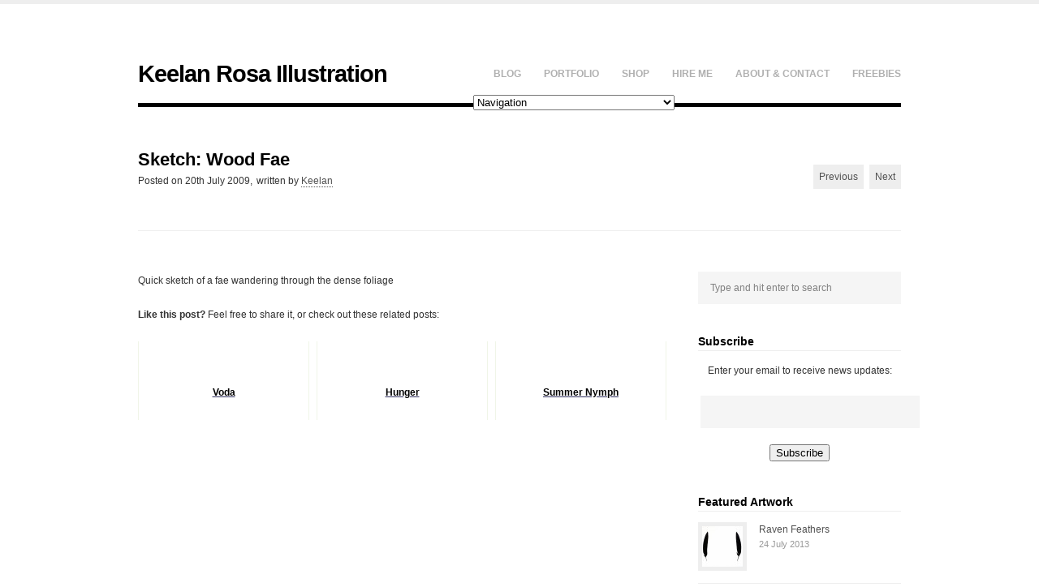

--- FILE ---
content_type: text/html; charset=UTF-8
request_url: http://illo.keelanrosa.com/2009/sketch-wood-fae/
body_size: 10230
content:
<!DOCTYPE html>
<html lang="en-US">
<head>

    <meta http-equiv="Content-Type" content="text/html; charset=UTF-8" />
    
    <!-- Mobile Specific
    ================================================== -->
    <meta name="viewport" content="width=device-width, initial-scale=1, maximum-scale=1">
    <!--[if lt IE 9]>
        <script src="http://css3-mediaqueries-js.googlecode.com/svn/trunk/css3-mediaqueries.js"></script>
    <![endif]-->
    
    <!-- Title Tag
    ================================================== -->
    <title>Sketch: Wood Fae - Keelan Rosa Illustration | Keelan Rosa Illustration</title>
    
    <!-- Browser dependent stylesheets
    ================================================== -->
    <!--[if IE 8]>
        <link rel="stylesheet" type="text/css" href="http://illo.keelanrosa.com/wp-content/themes/att-adventure/css/ie8.css" media="screen" />
    <![endif]-->
    
    <!--[if IE 7]>
        <link rel="stylesheet" type="text/css" href="http://illo.keelanrosa.com/wp-content/themes/att-adventure/css/ie7.css" media="screen" />
        <link rel="stylesheet" type="text/css" href="http://illo.keelanrosa.com/wp-content/themes/att-adventure/css/awesome_font_ie7.css" media="screen" />
    />
    <![endif]-->
    
    <!-- Load HTML5 dependancies for IE
    ================================================== -->
    <!--[if IE]>
        <script src="http://html5shiv.googlecode.com/svn/trunk/html5.js"></script><![endif]-->
    <!--[if lte IE 7]>
        <script src="js/IE8.js" type="text/javascript"></script><![endif]-->
    <!--[if lt IE 7]>
        <link rel="stylesheet" type="text/css" media="all" href="css/ie6.css"/>
    <![endif]-->
    
    
    <!-- WP Head
    ================================================== -->
    <meta name='robots' content='index, follow, max-image-preview:large, max-snippet:-1, max-video-preview:-1' />

	<!-- This site is optimized with the Yoast SEO plugin v26.5 - https://yoast.com/wordpress/plugins/seo/ -->
	<link rel="canonical" href="http://illo.keelanrosa.com/2009/sketch-wood-fae/" />
	<meta property="og:locale" content="en_US" />
	<meta property="og:type" content="article" />
	<meta property="og:title" content="Sketch: Wood Fae - Keelan Rosa Illustration" />
	<meta property="og:description" content="Quick sketch of a fae wandering through the dense foliage Like this post? Feel free to share it, or check out these related posts:&nbsp;MossMusicalFantomo Speedpainting" />
	<meta property="og:url" content="http://illo.keelanrosa.com/2009/sketch-wood-fae/" />
	<meta property="og:site_name" content="Keelan Rosa Illustration" />
	<meta property="article:published_time" content="2009-07-20T15:48:29+00:00" />
	<meta name="author" content="Keelan" />
	<meta name="twitter:card" content="summary_large_image" />
	<meta name="twitter:creator" content="@keelanrosa" />
	<meta name="twitter:site" content="@KeelanRosa" />
	<meta name="twitter:label1" content="Written by" />
	<meta name="twitter:data1" content="Keelan" />
	<script type="application/ld+json" class="yoast-schema-graph">{"@context":"https://schema.org","@graph":[{"@type":"WebPage","@id":"http://illo.keelanrosa.com/2009/sketch-wood-fae/","url":"http://illo.keelanrosa.com/2009/sketch-wood-fae/","name":"Sketch: Wood Fae - Keelan Rosa Illustration","isPartOf":{"@id":"http://illo.keelanrosa.com/#website"},"datePublished":"2009-07-20T15:48:29+00:00","author":{"@id":"http://illo.keelanrosa.com/#/schema/person/13f8b03b728f9ba4cb67445bb74cbfba"},"inLanguage":"en-US","potentialAction":[{"@type":"ReadAction","target":["http://illo.keelanrosa.com/2009/sketch-wood-fae/"]}]},{"@type":"WebSite","@id":"http://illo.keelanrosa.com/#website","url":"http://illo.keelanrosa.com/","name":"Keelan Rosa Illustration","description":"drawing nature, society, &amp; the people in between","potentialAction":[{"@type":"SearchAction","target":{"@type":"EntryPoint","urlTemplate":"http://illo.keelanrosa.com/?s={search_term_string}"},"query-input":{"@type":"PropertyValueSpecification","valueRequired":true,"valueName":"search_term_string"}}],"inLanguage":"en-US"},{"@type":"Person","@id":"http://illo.keelanrosa.com/#/schema/person/13f8b03b728f9ba4cb67445bb74cbfba","name":"Keelan","image":{"@type":"ImageObject","inLanguage":"en-US","@id":"http://illo.keelanrosa.com/#/schema/person/image/","url":"https://secure.gravatar.com/avatar/db99c6539f740f623011f0e30dd6b5e4eca3778cb476b8dd8f893ab1f4934022?s=96&d=mm&r=pg","contentUrl":"https://secure.gravatar.com/avatar/db99c6539f740f623011f0e30dd6b5e4eca3778cb476b8dd8f893ab1f4934022?s=96&d=mm&r=pg","caption":"Keelan"},"sameAs":["http://keelanrosa.com","https://x.com/keelanrosa"],"url":"http://illo.keelanrosa.com/author/keero/"}]}</script>
	<!-- / Yoast SEO plugin. -->


<link rel="alternate" type="application/rss+xml" title="Keelan Rosa Illustration &raquo; Feed" href="http://illo.keelanrosa.com/feed/" />
<link rel="alternate" type="application/rss+xml" title="Keelan Rosa Illustration &raquo; Comments Feed" href="http://illo.keelanrosa.com/comments/feed/" />
<link rel="alternate" title="oEmbed (JSON)" type="application/json+oembed" href="http://illo.keelanrosa.com/wp-json/oembed/1.0/embed?url=http%3A%2F%2Fillo.keelanrosa.com%2F2009%2Fsketch-wood-fae%2F" />
<link rel="alternate" title="oEmbed (XML)" type="text/xml+oembed" href="http://illo.keelanrosa.com/wp-json/oembed/1.0/embed?url=http%3A%2F%2Fillo.keelanrosa.com%2F2009%2Fsketch-wood-fae%2F&#038;format=xml" />
<style id='wp-img-auto-sizes-contain-inline-css' type='text/css'>
img:is([sizes=auto i],[sizes^="auto," i]){contain-intrinsic-size:3000px 1500px}
/*# sourceURL=wp-img-auto-sizes-contain-inline-css */
</style>
<style id='wp-emoji-styles-inline-css' type='text/css'>

	img.wp-smiley, img.emoji {
		display: inline !important;
		border: none !important;
		box-shadow: none !important;
		height: 1em !important;
		width: 1em !important;
		margin: 0 0.07em !important;
		vertical-align: -0.1em !important;
		background: none !important;
		padding: 0 !important;
	}
/*# sourceURL=wp-emoji-styles-inline-css */
</style>
<style id='wp-block-library-inline-css' type='text/css'>
:root{--wp-block-synced-color:#7a00df;--wp-block-synced-color--rgb:122,0,223;--wp-bound-block-color:var(--wp-block-synced-color);--wp-editor-canvas-background:#ddd;--wp-admin-theme-color:#007cba;--wp-admin-theme-color--rgb:0,124,186;--wp-admin-theme-color-darker-10:#006ba1;--wp-admin-theme-color-darker-10--rgb:0,107,160.5;--wp-admin-theme-color-darker-20:#005a87;--wp-admin-theme-color-darker-20--rgb:0,90,135;--wp-admin-border-width-focus:2px}@media (min-resolution:192dpi){:root{--wp-admin-border-width-focus:1.5px}}.wp-element-button{cursor:pointer}:root .has-very-light-gray-background-color{background-color:#eee}:root .has-very-dark-gray-background-color{background-color:#313131}:root .has-very-light-gray-color{color:#eee}:root .has-very-dark-gray-color{color:#313131}:root .has-vivid-green-cyan-to-vivid-cyan-blue-gradient-background{background:linear-gradient(135deg,#00d084,#0693e3)}:root .has-purple-crush-gradient-background{background:linear-gradient(135deg,#34e2e4,#4721fb 50%,#ab1dfe)}:root .has-hazy-dawn-gradient-background{background:linear-gradient(135deg,#faaca8,#dad0ec)}:root .has-subdued-olive-gradient-background{background:linear-gradient(135deg,#fafae1,#67a671)}:root .has-atomic-cream-gradient-background{background:linear-gradient(135deg,#fdd79a,#004a59)}:root .has-nightshade-gradient-background{background:linear-gradient(135deg,#330968,#31cdcf)}:root .has-midnight-gradient-background{background:linear-gradient(135deg,#020381,#2874fc)}:root{--wp--preset--font-size--normal:16px;--wp--preset--font-size--huge:42px}.has-regular-font-size{font-size:1em}.has-larger-font-size{font-size:2.625em}.has-normal-font-size{font-size:var(--wp--preset--font-size--normal)}.has-huge-font-size{font-size:var(--wp--preset--font-size--huge)}.has-text-align-center{text-align:center}.has-text-align-left{text-align:left}.has-text-align-right{text-align:right}.has-fit-text{white-space:nowrap!important}#end-resizable-editor-section{display:none}.aligncenter{clear:both}.items-justified-left{justify-content:flex-start}.items-justified-center{justify-content:center}.items-justified-right{justify-content:flex-end}.items-justified-space-between{justify-content:space-between}.screen-reader-text{border:0;clip-path:inset(50%);height:1px;margin:-1px;overflow:hidden;padding:0;position:absolute;width:1px;word-wrap:normal!important}.screen-reader-text:focus{background-color:#ddd;clip-path:none;color:#444;display:block;font-size:1em;height:auto;left:5px;line-height:normal;padding:15px 23px 14px;text-decoration:none;top:5px;width:auto;z-index:100000}html :where(.has-border-color){border-style:solid}html :where([style*=border-top-color]){border-top-style:solid}html :where([style*=border-right-color]){border-right-style:solid}html :where([style*=border-bottom-color]){border-bottom-style:solid}html :where([style*=border-left-color]){border-left-style:solid}html :where([style*=border-width]){border-style:solid}html :where([style*=border-top-width]){border-top-style:solid}html :where([style*=border-right-width]){border-right-style:solid}html :where([style*=border-bottom-width]){border-bottom-style:solid}html :where([style*=border-left-width]){border-left-style:solid}html :where(img[class*=wp-image-]){height:auto;max-width:100%}:where(figure){margin:0 0 1em}html :where(.is-position-sticky){--wp-admin--admin-bar--position-offset:var(--wp-admin--admin-bar--height,0px)}@media screen and (max-width:600px){html :where(.is-position-sticky){--wp-admin--admin-bar--position-offset:0px}}

/*# sourceURL=wp-block-library-inline-css */
</style><style id='global-styles-inline-css' type='text/css'>
:root{--wp--preset--aspect-ratio--square: 1;--wp--preset--aspect-ratio--4-3: 4/3;--wp--preset--aspect-ratio--3-4: 3/4;--wp--preset--aspect-ratio--3-2: 3/2;--wp--preset--aspect-ratio--2-3: 2/3;--wp--preset--aspect-ratio--16-9: 16/9;--wp--preset--aspect-ratio--9-16: 9/16;--wp--preset--color--black: #000000;--wp--preset--color--cyan-bluish-gray: #abb8c3;--wp--preset--color--white: #ffffff;--wp--preset--color--pale-pink: #f78da7;--wp--preset--color--vivid-red: #cf2e2e;--wp--preset--color--luminous-vivid-orange: #ff6900;--wp--preset--color--luminous-vivid-amber: #fcb900;--wp--preset--color--light-green-cyan: #7bdcb5;--wp--preset--color--vivid-green-cyan: #00d084;--wp--preset--color--pale-cyan-blue: #8ed1fc;--wp--preset--color--vivid-cyan-blue: #0693e3;--wp--preset--color--vivid-purple: #9b51e0;--wp--preset--gradient--vivid-cyan-blue-to-vivid-purple: linear-gradient(135deg,rgb(6,147,227) 0%,rgb(155,81,224) 100%);--wp--preset--gradient--light-green-cyan-to-vivid-green-cyan: linear-gradient(135deg,rgb(122,220,180) 0%,rgb(0,208,130) 100%);--wp--preset--gradient--luminous-vivid-amber-to-luminous-vivid-orange: linear-gradient(135deg,rgb(252,185,0) 0%,rgb(255,105,0) 100%);--wp--preset--gradient--luminous-vivid-orange-to-vivid-red: linear-gradient(135deg,rgb(255,105,0) 0%,rgb(207,46,46) 100%);--wp--preset--gradient--very-light-gray-to-cyan-bluish-gray: linear-gradient(135deg,rgb(238,238,238) 0%,rgb(169,184,195) 100%);--wp--preset--gradient--cool-to-warm-spectrum: linear-gradient(135deg,rgb(74,234,220) 0%,rgb(151,120,209) 20%,rgb(207,42,186) 40%,rgb(238,44,130) 60%,rgb(251,105,98) 80%,rgb(254,248,76) 100%);--wp--preset--gradient--blush-light-purple: linear-gradient(135deg,rgb(255,206,236) 0%,rgb(152,150,240) 100%);--wp--preset--gradient--blush-bordeaux: linear-gradient(135deg,rgb(254,205,165) 0%,rgb(254,45,45) 50%,rgb(107,0,62) 100%);--wp--preset--gradient--luminous-dusk: linear-gradient(135deg,rgb(255,203,112) 0%,rgb(199,81,192) 50%,rgb(65,88,208) 100%);--wp--preset--gradient--pale-ocean: linear-gradient(135deg,rgb(255,245,203) 0%,rgb(182,227,212) 50%,rgb(51,167,181) 100%);--wp--preset--gradient--electric-grass: linear-gradient(135deg,rgb(202,248,128) 0%,rgb(113,206,126) 100%);--wp--preset--gradient--midnight: linear-gradient(135deg,rgb(2,3,129) 0%,rgb(40,116,252) 100%);--wp--preset--font-size--small: 13px;--wp--preset--font-size--medium: 20px;--wp--preset--font-size--large: 36px;--wp--preset--font-size--x-large: 42px;--wp--preset--spacing--20: 0.44rem;--wp--preset--spacing--30: 0.67rem;--wp--preset--spacing--40: 1rem;--wp--preset--spacing--50: 1.5rem;--wp--preset--spacing--60: 2.25rem;--wp--preset--spacing--70: 3.38rem;--wp--preset--spacing--80: 5.06rem;--wp--preset--shadow--natural: 6px 6px 9px rgba(0, 0, 0, 0.2);--wp--preset--shadow--deep: 12px 12px 50px rgba(0, 0, 0, 0.4);--wp--preset--shadow--sharp: 6px 6px 0px rgba(0, 0, 0, 0.2);--wp--preset--shadow--outlined: 6px 6px 0px -3px rgb(255, 255, 255), 6px 6px rgb(0, 0, 0);--wp--preset--shadow--crisp: 6px 6px 0px rgb(0, 0, 0);}:where(.is-layout-flex){gap: 0.5em;}:where(.is-layout-grid){gap: 0.5em;}body .is-layout-flex{display: flex;}.is-layout-flex{flex-wrap: wrap;align-items: center;}.is-layout-flex > :is(*, div){margin: 0;}body .is-layout-grid{display: grid;}.is-layout-grid > :is(*, div){margin: 0;}:where(.wp-block-columns.is-layout-flex){gap: 2em;}:where(.wp-block-columns.is-layout-grid){gap: 2em;}:where(.wp-block-post-template.is-layout-flex){gap: 1.25em;}:where(.wp-block-post-template.is-layout-grid){gap: 1.25em;}.has-black-color{color: var(--wp--preset--color--black) !important;}.has-cyan-bluish-gray-color{color: var(--wp--preset--color--cyan-bluish-gray) !important;}.has-white-color{color: var(--wp--preset--color--white) !important;}.has-pale-pink-color{color: var(--wp--preset--color--pale-pink) !important;}.has-vivid-red-color{color: var(--wp--preset--color--vivid-red) !important;}.has-luminous-vivid-orange-color{color: var(--wp--preset--color--luminous-vivid-orange) !important;}.has-luminous-vivid-amber-color{color: var(--wp--preset--color--luminous-vivid-amber) !important;}.has-light-green-cyan-color{color: var(--wp--preset--color--light-green-cyan) !important;}.has-vivid-green-cyan-color{color: var(--wp--preset--color--vivid-green-cyan) !important;}.has-pale-cyan-blue-color{color: var(--wp--preset--color--pale-cyan-blue) !important;}.has-vivid-cyan-blue-color{color: var(--wp--preset--color--vivid-cyan-blue) !important;}.has-vivid-purple-color{color: var(--wp--preset--color--vivid-purple) !important;}.has-black-background-color{background-color: var(--wp--preset--color--black) !important;}.has-cyan-bluish-gray-background-color{background-color: var(--wp--preset--color--cyan-bluish-gray) !important;}.has-white-background-color{background-color: var(--wp--preset--color--white) !important;}.has-pale-pink-background-color{background-color: var(--wp--preset--color--pale-pink) !important;}.has-vivid-red-background-color{background-color: var(--wp--preset--color--vivid-red) !important;}.has-luminous-vivid-orange-background-color{background-color: var(--wp--preset--color--luminous-vivid-orange) !important;}.has-luminous-vivid-amber-background-color{background-color: var(--wp--preset--color--luminous-vivid-amber) !important;}.has-light-green-cyan-background-color{background-color: var(--wp--preset--color--light-green-cyan) !important;}.has-vivid-green-cyan-background-color{background-color: var(--wp--preset--color--vivid-green-cyan) !important;}.has-pale-cyan-blue-background-color{background-color: var(--wp--preset--color--pale-cyan-blue) !important;}.has-vivid-cyan-blue-background-color{background-color: var(--wp--preset--color--vivid-cyan-blue) !important;}.has-vivid-purple-background-color{background-color: var(--wp--preset--color--vivid-purple) !important;}.has-black-border-color{border-color: var(--wp--preset--color--black) !important;}.has-cyan-bluish-gray-border-color{border-color: var(--wp--preset--color--cyan-bluish-gray) !important;}.has-white-border-color{border-color: var(--wp--preset--color--white) !important;}.has-pale-pink-border-color{border-color: var(--wp--preset--color--pale-pink) !important;}.has-vivid-red-border-color{border-color: var(--wp--preset--color--vivid-red) !important;}.has-luminous-vivid-orange-border-color{border-color: var(--wp--preset--color--luminous-vivid-orange) !important;}.has-luminous-vivid-amber-border-color{border-color: var(--wp--preset--color--luminous-vivid-amber) !important;}.has-light-green-cyan-border-color{border-color: var(--wp--preset--color--light-green-cyan) !important;}.has-vivid-green-cyan-border-color{border-color: var(--wp--preset--color--vivid-green-cyan) !important;}.has-pale-cyan-blue-border-color{border-color: var(--wp--preset--color--pale-cyan-blue) !important;}.has-vivid-cyan-blue-border-color{border-color: var(--wp--preset--color--vivid-cyan-blue) !important;}.has-vivid-purple-border-color{border-color: var(--wp--preset--color--vivid-purple) !important;}.has-vivid-cyan-blue-to-vivid-purple-gradient-background{background: var(--wp--preset--gradient--vivid-cyan-blue-to-vivid-purple) !important;}.has-light-green-cyan-to-vivid-green-cyan-gradient-background{background: var(--wp--preset--gradient--light-green-cyan-to-vivid-green-cyan) !important;}.has-luminous-vivid-amber-to-luminous-vivid-orange-gradient-background{background: var(--wp--preset--gradient--luminous-vivid-amber-to-luminous-vivid-orange) !important;}.has-luminous-vivid-orange-to-vivid-red-gradient-background{background: var(--wp--preset--gradient--luminous-vivid-orange-to-vivid-red) !important;}.has-very-light-gray-to-cyan-bluish-gray-gradient-background{background: var(--wp--preset--gradient--very-light-gray-to-cyan-bluish-gray) !important;}.has-cool-to-warm-spectrum-gradient-background{background: var(--wp--preset--gradient--cool-to-warm-spectrum) !important;}.has-blush-light-purple-gradient-background{background: var(--wp--preset--gradient--blush-light-purple) !important;}.has-blush-bordeaux-gradient-background{background: var(--wp--preset--gradient--blush-bordeaux) !important;}.has-luminous-dusk-gradient-background{background: var(--wp--preset--gradient--luminous-dusk) !important;}.has-pale-ocean-gradient-background{background: var(--wp--preset--gradient--pale-ocean) !important;}.has-electric-grass-gradient-background{background: var(--wp--preset--gradient--electric-grass) !important;}.has-midnight-gradient-background{background: var(--wp--preset--gradient--midnight) !important;}.has-small-font-size{font-size: var(--wp--preset--font-size--small) !important;}.has-medium-font-size{font-size: var(--wp--preset--font-size--medium) !important;}.has-large-font-size{font-size: var(--wp--preset--font-size--large) !important;}.has-x-large-font-size{font-size: var(--wp--preset--font-size--x-large) !important;}
/*# sourceURL=global-styles-inline-css */
</style>

<style id='classic-theme-styles-inline-css' type='text/css'>
/*! This file is auto-generated */
.wp-block-button__link{color:#fff;background-color:#32373c;border-radius:9999px;box-shadow:none;text-decoration:none;padding:calc(.667em + 2px) calc(1.333em + 2px);font-size:1.125em}.wp-block-file__button{background:#32373c;color:#fff;text-decoration:none}
/*# sourceURL=/wp-includes/css/classic-themes.min.css */
</style>
<link rel='stylesheet' id='att_shortcode_styles-css' href='http://illo.keelanrosa.com/wp-content/plugins/att-shortcodes/includes/css/att_shortcodes_styles.css?ver=6.9' type='text/css' media='all' />
<link rel='stylesheet' id='style-css' href='http://illo.keelanrosa.com/wp-content/themes/att-adventure/style.css?ver=6.9' type='text/css' media='all' />
<link rel='stylesheet' id='att-responsive-css' href='http://illo.keelanrosa.com/wp-content/themes/att-adventure/css/responsive.css?ver=6.9' type='text/css' media='all' />
<link rel='stylesheet' id='prettyphoto-css' href='http://illo.keelanrosa.com/wp-content/themes/att-adventure/css/prettyphoto.css?ver=6.9' type='text/css' media='all' />
<script type="text/javascript" src="http://illo.keelanrosa.com/wp-includes/js/jquery/jquery.min.js?ver=3.7.1" id="jquery-core-js"></script>
<script type="text/javascript" src="http://illo.keelanrosa.com/wp-includes/js/jquery/jquery-migrate.min.js?ver=3.4.1" id="jquery-migrate-js"></script>
<script type="text/javascript" src="http://illo.keelanrosa.com/wp-content/plugins/related-posts-thumbnails/assets/js/front.min.js?ver=4.3.1" id="rpt_front_style-js"></script>
<script type="text/javascript" src="http://illo.keelanrosa.com/wp-content/plugins/related-posts-thumbnails/assets/js/lazy-load.js?ver=4.3.1" id="rpt-lazy-load-js"></script>
<link rel="https://api.w.org/" href="http://illo.keelanrosa.com/wp-json/" /><link rel="alternate" title="JSON" type="application/json" href="http://illo.keelanrosa.com/wp-json/wp/v2/posts/2205" /><link rel="EditURI" type="application/rsd+xml" title="RSD" href="http://illo.keelanrosa.com/xmlrpc.php?rsd" />
<meta name="generator" content="WordPress 6.9" />
<link rel='shortlink' href='http://illo.keelanrosa.com/?p=2205' />
        <style>
            #related_posts_thumbnails li {
                border-right: 1px solid #f0f5e8;
                background-color: #FFFFFF            }

            #related_posts_thumbnails li:hover {
                background-color: #eeeeee;
            }

            .relpost_content {
                font-size: 12px;
                color: #333333;
            }

            .relpost-block-single {
                background-color: #FFFFFF;
                border-right: 1px solid #f0f5e8;
                border-left: 1px solid #f0f5e8;
                margin-right: -1px;
            }

            .relpost-block-single:hover {
                background-color: #eeeeee;
            }
        </style>

        <style type="text/css">.trackable_sharing {margin-left:50px; margin-top:-47px;}</style>    
</head><!-- /end head -->


<!-- Begin Body
================================================== -->
<body class="wp-singular post-template-default single single-post postid-2205 single-format-standard wp-theme-att-adventure">

<div id="header-wrap">
	<div id="header" class="clearfix">
        <div id="logo">
        			 <h2><a href="http://illo.keelanrosa.com/" title="" rel="home">Keelan Rosa Illustration</a></h2>
		        </div><!-- /logo -->
        <nav id="navigation" class="clearfix">
            <div class="menu-main-container"><ul id="menu-main" class="sf-menu"><li id="menu-item-3840" class="menu-item menu-item-type-post_type menu-item-object-page menu-item-3840"><a href="http://illo.keelanrosa.com/blog/">Blog</a></li>
<li id="menu-item-3938" class="menu-item menu-item-type-custom menu-item-object-custom menu-item-has-children menu-item-3938"><a href="http://illo.keelanrosa.com/portfolio/">Portfolio</a>
<ul class="sub-menu">
	<li id="menu-item-3939" class="menu-item menu-item-type-custom menu-item-object-custom menu-item-3939"><a href="http://illo.keelanrosa.com/portfolio-category/caricatures/">Caricatures</a></li>
	<li id="menu-item-3940" class="menu-item menu-item-type-custom menu-item-object-custom menu-item-3940"><a href="http://illo.keelanrosa.com/portfolio-category/screen-printing/">Screen Printing</a></li>
	<li id="menu-item-3941" class="menu-item menu-item-type-custom menu-item-object-custom menu-item-3941"><a href="http://illo.keelanrosa.com/portfolio-category/softhardware/">[Soft/Hard]Ware: A Series of Cyborgs</a></li>
</ul>
</li>
<li id="menu-item-3125" class="menu-item menu-item-type-post_type menu-item-object-page menu-item-3125"><a href="http://illo.keelanrosa.com/shop/">Shop</a></li>
<li id="menu-item-3129" class="menu-item menu-item-type-post_type menu-item-object-page menu-item-3129"><a href="http://illo.keelanrosa.com/hire-me/">Hire Me</a></li>
<li id="menu-item-3127" class="menu-item menu-item-type-post_type menu-item-object-page menu-item-has-children menu-item-3127"><a href="http://illo.keelanrosa.com/about/">About &#038; Contact</a>
<ul class="sub-menu">
	<li id="menu-item-3128" class="menu-item menu-item-type-post_type menu-item-object-page menu-item-3128"><a href="http://illo.keelanrosa.com/about/copyright-policy/">Copyright Policy</a></li>
	<li id="menu-item-3372" class="menu-item menu-item-type-post_type menu-item-object-page menu-item-3372"><a href="http://illo.keelanrosa.com/about/media/">Media Room</a></li>
</ul>
</li>
<li id="menu-item-3126" class="menu-item menu-item-type-post_type menu-item-object-page menu-item-3126"><a href="http://illo.keelanrosa.com/downloads/">Freebies</a></li>
</ul></div>        </nav><!-- /navigation -->
    </div><!-- /header -->
</div><!-- /header-wrap -->

<div id="wrap" class="clearfix">
    <div id="main-content" class="clearfix">    
		

    <div id="post-heading">
        <header>
            <h1>Sketch: Wood Fae</h1>
            <ul class="meta clearfix">
                 <li><span>Posted on</span> 20th July 2009,</li> 
                 <li><span>written by</span> <a href="http://illo.keelanrosa.com/author/keero/" title="Posts by Keelan" rel="author">Keelan</a></li>   
                             </ul>
            <div id="post-pagination" class="clearfix">
                <div class="post-prev"><a href="http://illo.keelanrosa.com/2009/sketch-spare-legs/" rel="next">Previous</a></div> 
                <div class="post-next"><a href="http://illo.keelanrosa.com/2009/sketch-gremlins-ftw/" rel="prev">Next</a></div>
            </div><!-- /post-pagination -->
        </header>
    </div><!-- /post-heading -->
    
    <div id="post" class="single-post clearfix">
    
                
        <article class="entry clearfix">
            <p>Quick sketch of a fae wandering through the dense foliage</p>
<!-- relpost-thumb-wrapper --><div class="relpost-thumb-wrapper"><!-- filter-class --><div class="relpost-thumb-container"><style>.relpost-block-single-image, .relpost-post-image { margin-bottom: 10px; }</style><strong>Like this post?</strong> Feel free to share it, or check out these related posts:<br />&nbsp;<div style="clear: both"></div><div style="clear: both"></div><!-- relpost-block-container --><div class="relpost-block-container relpost-block-column-layout" style="--relposth-columns: 3;--relposth-columns_t: 2; --relposth-columns_m: 2"><a href="http://illo.keelanrosa.com/2012/voda/"class="relpost-block-single" ><div class="relpost-custom-block-single"><div class="relpost-block-single-image rpt-lazyload" aria-label="Voda | © 2012 Keelan Rosa | Digital | $10.44" role="img" data-bg="http://illo.keelanrosa.com/wp-content/uploads/2012/12/Voda-Ink-72-700-106x150.jpg" style="background: transparent no-repeat scroll 0% 0%; width: 150px; height: 150px; aspect-ratio: 1/1;"></div><div class="relpost-block-single-text"  style="height: 75px;font-family: Arial;  font-size: 12px;  color: #333333;"><h2 class="relpost_card_title">Voda</h2></div></div></a><a href="http://illo.keelanrosa.com/2013/hunger/"class="relpost-block-single" ><div class="relpost-custom-block-single"><div class="relpost-block-single-image rpt-lazyload" aria-label="Hunger | © 2013 Keelan Rosa | Pencil, 9&quot;x12&quot; | $15" role="img" data-bg="http://illo.keelanrosa.com/wp-content/uploads/2013/01/Hunger-Pencil-72-700-110x150.jpg" style="background: transparent no-repeat scroll 0% 0%; width: 150px; height: 150px; aspect-ratio: 1/1;"></div><div class="relpost-block-single-text"  style="height: 75px;font-family: Arial;  font-size: 12px;  color: #333333;"><h2 class="relpost_card_title">Hunger</h2></div></div></a><a href="http://illo.keelanrosa.com/2012/summer-nymph/"class="relpost-block-single" ><div class="relpost-custom-block-single"><div class="relpost-block-single-image rpt-lazyload" aria-label="Summer Nymph | © 2012 Keelan Rosa | Pencil, 8.4&quot;x11&quot; | $15" role="img" data-bg="http://illo.keelanrosa.com/wp-content/uploads/2012/10/SummerNymph-Pencil-72-700-115x150.jpg" style="background: transparent no-repeat scroll 0% 0%; width: 150px; height: 150px; aspect-ratio: 1/1;"></div><div class="relpost-block-single-text"  style="height: 75px;font-family: Arial;  font-size: 12px;  color: #333333;"><h2 class="relpost_card_title">Summer Nymph</h2></div></div></a></div><!-- close relpost-block-container --><div style="clear: both"></div></div><!-- close filter class --></div><!-- close relpost-thumb-wrapper -->        </article><!-- /entry -->
        
                
                    
    </div><!-- /post -->


<aside id="sidebar">
	<div class="sidebar-box widget_search clearfix"><form method="get" id="searchbar" action="http://illo.keelanrosa.com/"><input type="search" name="s" value="Type and hit enter to search" onfocus="if(this.value==this.defaultValue)this.value='';" onblur="if(this.value=='')this.value=this.defaultValue;"></form></div><div class="sidebar-box widget_text clearfix"><h4 class="heading"><span>Subscribe</span></h4>			<div class="textwidget"><form style="padding:3px;text-align:center;" action="http://feedburner.google.com/fb/a/mailverify" method="post" target="popupwindow" onsubmit="window.open('http://feedburner.google.com/fb/a/mailverify?uri=KeelanRosaIllustrationNews', 'popupwindow', 'scrollbars=yes,width=550,height=520');return true"><p>Enter your email to receive news updates:</p><p><input type="text" style="width:100%" name="email"/></p><input type="hidden" value="KeelanRosaIllustrationNews" name="uri"/><input type="hidden" name="loc" value="en_US"/><input type="submit" value="Subscribe" /></form></div>
		</div>              <div class="sidebar-box widget_att_portfolio_thumb_widget clearfix">                  <h4 class="heading"><span>Featured Artwork</span></h4>							<ul class="att-widget-recent-posts portfolio">
																<li class="clearfix">
										<a href="http://illo.keelanrosa.com/portfolio/raven-feathers/" title="Raven Feathers" class="title">
                                        	<img src="http://illo.keelanrosa.com/wp-content/uploads/2013/07/RavenFeathers-1000-50x50.jpg" alt="Raven Feathers" />
                                        </a>
                                        <a href="http://illo.keelanrosa.com/portfolio/raven-feathers/" title="Raven Feathers">
											Raven Feathers                                        </a>
                                        <div class="date">24 July 2013</div>
                                    </li>
                               									<li class="clearfix">
										<a href="http://illo.keelanrosa.com/portfolio/tea/" title="Tea" class="title">
                                        	<img src="http://illo.keelanrosa.com/wp-content/uploads/2013/04/Tea-72-1000-50x50.jpg" alt="Tea" />
                                        </a>
                                        <a href="http://illo.keelanrosa.com/portfolio/tea/" title="Tea">
											Tea                                        </a>
                                        <div class="date">30 June 2013</div>
                                    </li>
                               									<li class="clearfix">
										<a href="http://illo.keelanrosa.com/portfolio/raven-feather/" title="Raven Feather" class="title">
                                        	<img src="http://illo.keelanrosa.com/wp-content/uploads/2013/06/Screenprint-RavenFeather-72-1000-50x50.jpg" alt="Raven Feather" />
                                        </a>
                                        <a href="http://illo.keelanrosa.com/portfolio/raven-feather/" title="Raven Feather">
											Raven Feather                                        </a>
                                        <div class="date">10 June 2013</div>
                                    </li>
                               									<li class="clearfix">
										<a href="http://illo.keelanrosa.com/portfolio/read-me/" title="Read Me" class="title">
                                        	<img src="http://illo.keelanrosa.com/wp-content/uploads/2013/05/ReadMe-1000-50x50.jpg" alt="Read Me" />
                                        </a>
                                        <a href="http://illo.keelanrosa.com/portfolio/read-me/" title="Read Me">
											Read Me                                        </a>
                                        <div class="date">21 May 2013</div>
                                    </li>
                               									<li class="clearfix">
										<a href="http://illo.keelanrosa.com/portfolio/cow/" title="Cow" class="title">
                                        	<img src="http://illo.keelanrosa.com/wp-content/uploads/2013/03/Bovino-8.5x11-675-50x50.jpg" alt="Cow" />
                                        </a>
                                        <a href="http://illo.keelanrosa.com/portfolio/cow/" title="Cow">
											Cow                                        </a>
                                        <div class="date">14 May 2013</div>
                                    </li>
                               							</ul>
              </div>        </aside><!-- /sidebar -->

		<div class="clear"></div><!-- /clear any floats -->
	</div><!-- /main-content -->
</div><!-- /wrap -->

<div id="footer-wrap">
    <footer id="footer">
        <div id="footer-widgets" class="clearfix">
            <div class="footer-box">
                <div class="footer-box widget_categories clearfix"><h4 class="heading"><span>Categories</span></h4>
			<ul>
					<li class="cat-item cat-item-3"><a href="http://illo.keelanrosa.com/category/digitalart/">Digital Art</a>
<ul class='children'>
	<li class="cat-item cat-item-9"><a href="http://illo.keelanrosa.com/category/digitalart/bookillos/">Book &amp; Story Illustrations</a>
</li>
	<li class="cat-item cat-item-12"><a href="http://illo.keelanrosa.com/category/digitalart/cyborgs/">Cyborgs</a>
</li>
	<li class="cat-item cat-item-5"><a href="http://illo.keelanrosa.com/category/digitalart/robots/">Robots &amp; Androids</a>
</li>
	<li class="cat-item cat-item-439"><a href="http://illo.keelanrosa.com/category/digitalart/speed-paintings/">Speed Paintings</a>
</li>
</ul>
</li>
	<li class="cat-item cat-item-4"><a href="http://illo.keelanrosa.com/category/news/">News</a>
</li>
	<li class="cat-item cat-item-6"><a href="http://illo.keelanrosa.com/category/misc/">Sketchblog</a>
</li>
	<li class="cat-item cat-item-7"><a href="http://illo.keelanrosa.com/category/traditional-art/">Traditional Art</a>
</li>
	<li class="cat-item cat-item-1"><a href="http://illo.keelanrosa.com/category/uncategorized/">Uncategorized</a>
</li>
			</ul>

			</div>            </div><!-- /footer-box -->
            <div class="footer-box">
                
		<div class="footer-box widget_recent_entries clearfix">
		<h4 class="heading"><span>Recent Updates</span></h4>
		<ul>
											<li>
					<a href="http://illo.keelanrosa.com/2014/survival-mechanisms/">Survival Mechanisms</a>
									</li>
											<li>
					<a href="http://illo.keelanrosa.com/2014/gamification-and-art-streaks/">Gamification and Art Streaks</a>
									</li>
											<li>
					<a href="http://illo.keelanrosa.com/2013/almost-art-updates/">Almost-Art Updates</a>
									</li>
											<li>
					<a href="http://illo.keelanrosa.com/2013/colour-what-sorcery-is-this/">Colour? What sorcery is this?</a>
									</li>
											<li>
					<a href="http://illo.keelanrosa.com/2013/caricature-paul-ryan/">Caricature: Paul Ryan</a>
									</li>
					</ul>

		</div>            </div><!-- /footer-box -->
            <div class="footer-box">
                <div class="footer-box widget_text clearfix">			<div class="textwidget"><div style="position: relative; z-index:0;">
<script charset="utf-8" src="http://widgets.twimg.com/j/2/widget.js"></script>
<script>
new TWTR.Widget({
  version: 2,
  type: 'profile',
  rpp: 1,
  interval: 30000,
  width: 'auto',
  height: 300,
  theme: {
    shell: {
      background: '#eeeeee',
      color: '#333333'
    },
    tweets: {
      background: '#ffffff',
      color: '#333333',
      links: '#01426a'
    }
  },
  features: {
    scrollbar: false,
    loop: false,
    live: false,
    behavior: 'all'
  }
}).render().setUser('KeelanRosa').start();
</script>
</div>
</div>
		</div>            </div><!-- /footer-box -->
            <div class="footer-box remove-margin">
                            </div><!-- /footer-box -->
        </div><!-- /footer-widgets -->
    </footer><!-- /footer -->
</div><!-- /footer-wrap -->

<script type="speculationrules">
{"prefetch":[{"source":"document","where":{"and":[{"href_matches":"/*"},{"not":{"href_matches":["/wp-*.php","/wp-admin/*","/wp-content/uploads/*","/wp-content/*","/wp-content/plugins/*","/wp-content/themes/att-adventure/*","/*\\?(.+)"]}},{"not":{"selector_matches":"a[rel~=\"nofollow\"]"}},{"not":{"selector_matches":".no-prefetch, .no-prefetch a"}}]},"eagerness":"conservative"}]}
</script>
<script type="text/javascript" src="http://illo.keelanrosa.com/wp-includes/js/hoverIntent.min.js?ver=1.10.2" id="hoverIntent-js"></script>
<script type="text/javascript" src="http://illo.keelanrosa.com/wp-content/themes/att-adventure/js/superfish.js?ver=1.4.8" id="superfish-js"></script>
<script type="text/javascript" src="http://illo.keelanrosa.com/wp-content/themes/att-adventure/js/isotope.js?ver=1.5.19" id="isotope-js"></script>
<script type="text/javascript" src="http://illo.keelanrosa.com/wp-content/themes/att-adventure/js/easing.js?ver=1.3" id="easing-js"></script>
<script type="text/javascript" src="http://illo.keelanrosa.com/wp-content/themes/att-adventure/js/flexslider.js?ver=2" id="flexslider-js"></script>
<script type="text/javascript" src="http://illo.keelanrosa.com/wp-content/themes/att-adventure/js/prettyphoto.js?ver=3.1.4" id="prettyphoto-js"></script>
<script type="text/javascript" src="http://illo.keelanrosa.com/wp-content/themes/att-adventure/js/isotope_init.js?ver=1.0" id="att-isotope-init-js"></script>
<script type="text/javascript" src="http://illo.keelanrosa.com/wp-content/themes/att-adventure/js/fitvids.js?ver=1" id="fitvids-js"></script>
<script type="text/javascript" src="http://illo.keelanrosa.com/wp-content/themes/att-adventure/js/uniform.js?ver=1.7.5" id="uniform-js"></script>
<script type="text/javascript" id="att-responsive-js-extra">
/* <![CDATA[ */
var navLocalize = {"text":"Navigation"};
//# sourceURL=att-responsive-js-extra
/* ]]> */
</script>
<script type="text/javascript" src="http://illo.keelanrosa.com/wp-content/themes/att-adventure/js/responsive.js?ver=6.9" id="att-responsive-js"></script>
<script type="text/javascript" src="http://illo.keelanrosa.com/wp-includes/js/comment-reply.min.js?ver=6.9" id="comment-reply-js" async="async" data-wp-strategy="async" fetchpriority="low"></script>
<script type="text/javascript" src="http://illo.keelanrosa.com/wp-content/themes/att-adventure/js/initialize.js?ver=1.0" id="att-global-init-js"></script>
<script id="wp-emoji-settings" type="application/json">
{"baseUrl":"https://s.w.org/images/core/emoji/17.0.2/72x72/","ext":".png","svgUrl":"https://s.w.org/images/core/emoji/17.0.2/svg/","svgExt":".svg","source":{"concatemoji":"http://illo.keelanrosa.com/wp-includes/js/wp-emoji-release.min.js?ver=6.9"}}
</script>
<script type="module">
/* <![CDATA[ */
/*! This file is auto-generated */
const a=JSON.parse(document.getElementById("wp-emoji-settings").textContent),o=(window._wpemojiSettings=a,"wpEmojiSettingsSupports"),s=["flag","emoji"];function i(e){try{var t={supportTests:e,timestamp:(new Date).valueOf()};sessionStorage.setItem(o,JSON.stringify(t))}catch(e){}}function c(e,t,n){e.clearRect(0,0,e.canvas.width,e.canvas.height),e.fillText(t,0,0);t=new Uint32Array(e.getImageData(0,0,e.canvas.width,e.canvas.height).data);e.clearRect(0,0,e.canvas.width,e.canvas.height),e.fillText(n,0,0);const a=new Uint32Array(e.getImageData(0,0,e.canvas.width,e.canvas.height).data);return t.every((e,t)=>e===a[t])}function p(e,t){e.clearRect(0,0,e.canvas.width,e.canvas.height),e.fillText(t,0,0);var n=e.getImageData(16,16,1,1);for(let e=0;e<n.data.length;e++)if(0!==n.data[e])return!1;return!0}function u(e,t,n,a){switch(t){case"flag":return n(e,"\ud83c\udff3\ufe0f\u200d\u26a7\ufe0f","\ud83c\udff3\ufe0f\u200b\u26a7\ufe0f")?!1:!n(e,"\ud83c\udde8\ud83c\uddf6","\ud83c\udde8\u200b\ud83c\uddf6")&&!n(e,"\ud83c\udff4\udb40\udc67\udb40\udc62\udb40\udc65\udb40\udc6e\udb40\udc67\udb40\udc7f","\ud83c\udff4\u200b\udb40\udc67\u200b\udb40\udc62\u200b\udb40\udc65\u200b\udb40\udc6e\u200b\udb40\udc67\u200b\udb40\udc7f");case"emoji":return!a(e,"\ud83e\u1fac8")}return!1}function f(e,t,n,a){let r;const o=(r="undefined"!=typeof WorkerGlobalScope&&self instanceof WorkerGlobalScope?new OffscreenCanvas(300,150):document.createElement("canvas")).getContext("2d",{willReadFrequently:!0}),s=(o.textBaseline="top",o.font="600 32px Arial",{});return e.forEach(e=>{s[e]=t(o,e,n,a)}),s}function r(e){var t=document.createElement("script");t.src=e,t.defer=!0,document.head.appendChild(t)}a.supports={everything:!0,everythingExceptFlag:!0},new Promise(t=>{let n=function(){try{var e=JSON.parse(sessionStorage.getItem(o));if("object"==typeof e&&"number"==typeof e.timestamp&&(new Date).valueOf()<e.timestamp+604800&&"object"==typeof e.supportTests)return e.supportTests}catch(e){}return null}();if(!n){if("undefined"!=typeof Worker&&"undefined"!=typeof OffscreenCanvas&&"undefined"!=typeof URL&&URL.createObjectURL&&"undefined"!=typeof Blob)try{var e="postMessage("+f.toString()+"("+[JSON.stringify(s),u.toString(),c.toString(),p.toString()].join(",")+"));",a=new Blob([e],{type:"text/javascript"});const r=new Worker(URL.createObjectURL(a),{name:"wpTestEmojiSupports"});return void(r.onmessage=e=>{i(n=e.data),r.terminate(),t(n)})}catch(e){}i(n=f(s,u,c,p))}t(n)}).then(e=>{for(const n in e)a.supports[n]=e[n],a.supports.everything=a.supports.everything&&a.supports[n],"flag"!==n&&(a.supports.everythingExceptFlag=a.supports.everythingExceptFlag&&a.supports[n]);var t;a.supports.everythingExceptFlag=a.supports.everythingExceptFlag&&!a.supports.flag,a.supports.everything||((t=a.source||{}).concatemoji?r(t.concatemoji):t.wpemoji&&t.twemoji&&(r(t.twemoji),r(t.wpemoji)))});
//# sourceURL=http://illo.keelanrosa.com/wp-includes/js/wp-emoji-loader.min.js
/* ]]> */
</script>
<!-- Google Analytics -->
<script type="text/javascript">

  var _gaq = _gaq || [];
  _gaq.push(['_setAccount', 'UA-34875384-1']);
  _gaq.push(['_trackPageview']);

  (function() {
    var ga = document.createElement('script'); ga.type = 'text/javascript'; ga.async = true;
    ga.src = ('https:' == document.location.protocol ? 'https://ssl' : 'http://www') + '.google-analytics.com/ga.js';
    var s = document.getElementsByTagName('script')[0]; s.parentNode.insertBefore(ga, s);
  })();

</script>
<!-- end analytics -->
</body>
</html>